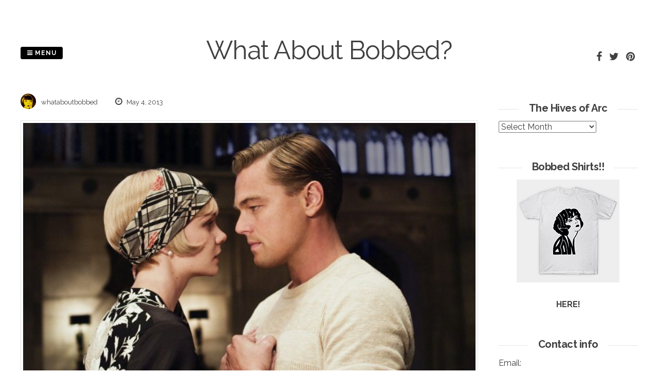

--- FILE ---
content_type: text/html; charset=UTF-8
request_url: http://www.whataboutbobbed.com/2013/05/gasp-y/
body_size: 13372
content:
<!DOCTYPE html>
<html lang="en-US">
<head>
<meta charset="UTF-8">
<meta name="viewport" content="width=device-width, initial-scale=1"> 
<link rel="profile" href="http://gmpg.org/xfn/11">
<link rel="pingback" href="http://www.whataboutbobbed.com/xmlrpc.php">
<title>What About Bobbed?</title>
<meta name='robots' content='max-image-preview:large' />
<link rel='dns-prefetch' href='//fonts.googleapis.com' />
<link rel="alternate" type="application/rss+xml" title="What About Bobbed? &raquo; Feed" href="http://www.whataboutbobbed.com/feed/" />
<link rel="alternate" type="application/rss+xml" title="What About Bobbed? &raquo; Comments Feed" href="http://www.whataboutbobbed.com/comments/feed/" />
<link rel="alternate" type="application/rss+xml" title="What About Bobbed? &raquo;  Comments Feed" href="http://www.whataboutbobbed.com/2013/05/gasp-y/feed/" />
<link rel="alternate" title="oEmbed (JSON)" type="application/json+oembed" href="http://www.whataboutbobbed.com/wp-json/oembed/1.0/embed?url=http%3A%2F%2Fwww.whataboutbobbed.com%2F2013%2F05%2Fgasp-y%2F" />
<link rel="alternate" title="oEmbed (XML)" type="text/xml+oembed" href="http://www.whataboutbobbed.com/wp-json/oembed/1.0/embed?url=http%3A%2F%2Fwww.whataboutbobbed.com%2F2013%2F05%2Fgasp-y%2F&#038;format=xml" />
<style id='wp-img-auto-sizes-contain-inline-css' type='text/css'>
img:is([sizes=auto i],[sizes^="auto," i]){contain-intrinsic-size:3000px 1500px}
/*# sourceURL=wp-img-auto-sizes-contain-inline-css */
</style>
<style id='wp-emoji-styles-inline-css' type='text/css'>

	img.wp-smiley, img.emoji {
		display: inline !important;
		border: none !important;
		box-shadow: none !important;
		height: 1em !important;
		width: 1em !important;
		margin: 0 0.07em !important;
		vertical-align: -0.1em !important;
		background: none !important;
		padding: 0 !important;
	}
/*# sourceURL=wp-emoji-styles-inline-css */
</style>
<style id='wp-block-library-inline-css' type='text/css'>
:root{--wp-block-synced-color:#7a00df;--wp-block-synced-color--rgb:122,0,223;--wp-bound-block-color:var(--wp-block-synced-color);--wp-editor-canvas-background:#ddd;--wp-admin-theme-color:#007cba;--wp-admin-theme-color--rgb:0,124,186;--wp-admin-theme-color-darker-10:#006ba1;--wp-admin-theme-color-darker-10--rgb:0,107,160.5;--wp-admin-theme-color-darker-20:#005a87;--wp-admin-theme-color-darker-20--rgb:0,90,135;--wp-admin-border-width-focus:2px}@media (min-resolution:192dpi){:root{--wp-admin-border-width-focus:1.5px}}.wp-element-button{cursor:pointer}:root .has-very-light-gray-background-color{background-color:#eee}:root .has-very-dark-gray-background-color{background-color:#313131}:root .has-very-light-gray-color{color:#eee}:root .has-very-dark-gray-color{color:#313131}:root .has-vivid-green-cyan-to-vivid-cyan-blue-gradient-background{background:linear-gradient(135deg,#00d084,#0693e3)}:root .has-purple-crush-gradient-background{background:linear-gradient(135deg,#34e2e4,#4721fb 50%,#ab1dfe)}:root .has-hazy-dawn-gradient-background{background:linear-gradient(135deg,#faaca8,#dad0ec)}:root .has-subdued-olive-gradient-background{background:linear-gradient(135deg,#fafae1,#67a671)}:root .has-atomic-cream-gradient-background{background:linear-gradient(135deg,#fdd79a,#004a59)}:root .has-nightshade-gradient-background{background:linear-gradient(135deg,#330968,#31cdcf)}:root .has-midnight-gradient-background{background:linear-gradient(135deg,#020381,#2874fc)}:root{--wp--preset--font-size--normal:16px;--wp--preset--font-size--huge:42px}.has-regular-font-size{font-size:1em}.has-larger-font-size{font-size:2.625em}.has-normal-font-size{font-size:var(--wp--preset--font-size--normal)}.has-huge-font-size{font-size:var(--wp--preset--font-size--huge)}.has-text-align-center{text-align:center}.has-text-align-left{text-align:left}.has-text-align-right{text-align:right}.has-fit-text{white-space:nowrap!important}#end-resizable-editor-section{display:none}.aligncenter{clear:both}.items-justified-left{justify-content:flex-start}.items-justified-center{justify-content:center}.items-justified-right{justify-content:flex-end}.items-justified-space-between{justify-content:space-between}.screen-reader-text{border:0;clip-path:inset(50%);height:1px;margin:-1px;overflow:hidden;padding:0;position:absolute;width:1px;word-wrap:normal!important}.screen-reader-text:focus{background-color:#ddd;clip-path:none;color:#444;display:block;font-size:1em;height:auto;left:5px;line-height:normal;padding:15px 23px 14px;text-decoration:none;top:5px;width:auto;z-index:100000}html :where(.has-border-color){border-style:solid}html :where([style*=border-top-color]){border-top-style:solid}html :where([style*=border-right-color]){border-right-style:solid}html :where([style*=border-bottom-color]){border-bottom-style:solid}html :where([style*=border-left-color]){border-left-style:solid}html :where([style*=border-width]){border-style:solid}html :where([style*=border-top-width]){border-top-style:solid}html :where([style*=border-right-width]){border-right-style:solid}html :where([style*=border-bottom-width]){border-bottom-style:solid}html :where([style*=border-left-width]){border-left-style:solid}html :where(img[class*=wp-image-]){height:auto;max-width:100%}:where(figure){margin:0 0 1em}html :where(.is-position-sticky){--wp-admin--admin-bar--position-offset:var(--wp-admin--admin-bar--height,0px)}@media screen and (max-width:600px){html :where(.is-position-sticky){--wp-admin--admin-bar--position-offset:0px}}

/*# sourceURL=wp-block-library-inline-css */
</style><style id='global-styles-inline-css' type='text/css'>
:root{--wp--preset--aspect-ratio--square: 1;--wp--preset--aspect-ratio--4-3: 4/3;--wp--preset--aspect-ratio--3-4: 3/4;--wp--preset--aspect-ratio--3-2: 3/2;--wp--preset--aspect-ratio--2-3: 2/3;--wp--preset--aspect-ratio--16-9: 16/9;--wp--preset--aspect-ratio--9-16: 9/16;--wp--preset--color--black: #000000;--wp--preset--color--cyan-bluish-gray: #abb8c3;--wp--preset--color--white: #ffffff;--wp--preset--color--pale-pink: #f78da7;--wp--preset--color--vivid-red: #cf2e2e;--wp--preset--color--luminous-vivid-orange: #ff6900;--wp--preset--color--luminous-vivid-amber: #fcb900;--wp--preset--color--light-green-cyan: #7bdcb5;--wp--preset--color--vivid-green-cyan: #00d084;--wp--preset--color--pale-cyan-blue: #8ed1fc;--wp--preset--color--vivid-cyan-blue: #0693e3;--wp--preset--color--vivid-purple: #9b51e0;--wp--preset--gradient--vivid-cyan-blue-to-vivid-purple: linear-gradient(135deg,rgb(6,147,227) 0%,rgb(155,81,224) 100%);--wp--preset--gradient--light-green-cyan-to-vivid-green-cyan: linear-gradient(135deg,rgb(122,220,180) 0%,rgb(0,208,130) 100%);--wp--preset--gradient--luminous-vivid-amber-to-luminous-vivid-orange: linear-gradient(135deg,rgb(252,185,0) 0%,rgb(255,105,0) 100%);--wp--preset--gradient--luminous-vivid-orange-to-vivid-red: linear-gradient(135deg,rgb(255,105,0) 0%,rgb(207,46,46) 100%);--wp--preset--gradient--very-light-gray-to-cyan-bluish-gray: linear-gradient(135deg,rgb(238,238,238) 0%,rgb(169,184,195) 100%);--wp--preset--gradient--cool-to-warm-spectrum: linear-gradient(135deg,rgb(74,234,220) 0%,rgb(151,120,209) 20%,rgb(207,42,186) 40%,rgb(238,44,130) 60%,rgb(251,105,98) 80%,rgb(254,248,76) 100%);--wp--preset--gradient--blush-light-purple: linear-gradient(135deg,rgb(255,206,236) 0%,rgb(152,150,240) 100%);--wp--preset--gradient--blush-bordeaux: linear-gradient(135deg,rgb(254,205,165) 0%,rgb(254,45,45) 50%,rgb(107,0,62) 100%);--wp--preset--gradient--luminous-dusk: linear-gradient(135deg,rgb(255,203,112) 0%,rgb(199,81,192) 50%,rgb(65,88,208) 100%);--wp--preset--gradient--pale-ocean: linear-gradient(135deg,rgb(255,245,203) 0%,rgb(182,227,212) 50%,rgb(51,167,181) 100%);--wp--preset--gradient--electric-grass: linear-gradient(135deg,rgb(202,248,128) 0%,rgb(113,206,126) 100%);--wp--preset--gradient--midnight: linear-gradient(135deg,rgb(2,3,129) 0%,rgb(40,116,252) 100%);--wp--preset--font-size--small: 13px;--wp--preset--font-size--medium: 20px;--wp--preset--font-size--large: 36px;--wp--preset--font-size--x-large: 42px;--wp--preset--spacing--20: 0.44rem;--wp--preset--spacing--30: 0.67rem;--wp--preset--spacing--40: 1rem;--wp--preset--spacing--50: 1.5rem;--wp--preset--spacing--60: 2.25rem;--wp--preset--spacing--70: 3.38rem;--wp--preset--spacing--80: 5.06rem;--wp--preset--shadow--natural: 6px 6px 9px rgba(0, 0, 0, 0.2);--wp--preset--shadow--deep: 12px 12px 50px rgba(0, 0, 0, 0.4);--wp--preset--shadow--sharp: 6px 6px 0px rgba(0, 0, 0, 0.2);--wp--preset--shadow--outlined: 6px 6px 0px -3px rgb(255, 255, 255), 6px 6px rgb(0, 0, 0);--wp--preset--shadow--crisp: 6px 6px 0px rgb(0, 0, 0);}:where(.is-layout-flex){gap: 0.5em;}:where(.is-layout-grid){gap: 0.5em;}body .is-layout-flex{display: flex;}.is-layout-flex{flex-wrap: wrap;align-items: center;}.is-layout-flex > :is(*, div){margin: 0;}body .is-layout-grid{display: grid;}.is-layout-grid > :is(*, div){margin: 0;}:where(.wp-block-columns.is-layout-flex){gap: 2em;}:where(.wp-block-columns.is-layout-grid){gap: 2em;}:where(.wp-block-post-template.is-layout-flex){gap: 1.25em;}:where(.wp-block-post-template.is-layout-grid){gap: 1.25em;}.has-black-color{color: var(--wp--preset--color--black) !important;}.has-cyan-bluish-gray-color{color: var(--wp--preset--color--cyan-bluish-gray) !important;}.has-white-color{color: var(--wp--preset--color--white) !important;}.has-pale-pink-color{color: var(--wp--preset--color--pale-pink) !important;}.has-vivid-red-color{color: var(--wp--preset--color--vivid-red) !important;}.has-luminous-vivid-orange-color{color: var(--wp--preset--color--luminous-vivid-orange) !important;}.has-luminous-vivid-amber-color{color: var(--wp--preset--color--luminous-vivid-amber) !important;}.has-light-green-cyan-color{color: var(--wp--preset--color--light-green-cyan) !important;}.has-vivid-green-cyan-color{color: var(--wp--preset--color--vivid-green-cyan) !important;}.has-pale-cyan-blue-color{color: var(--wp--preset--color--pale-cyan-blue) !important;}.has-vivid-cyan-blue-color{color: var(--wp--preset--color--vivid-cyan-blue) !important;}.has-vivid-purple-color{color: var(--wp--preset--color--vivid-purple) !important;}.has-black-background-color{background-color: var(--wp--preset--color--black) !important;}.has-cyan-bluish-gray-background-color{background-color: var(--wp--preset--color--cyan-bluish-gray) !important;}.has-white-background-color{background-color: var(--wp--preset--color--white) !important;}.has-pale-pink-background-color{background-color: var(--wp--preset--color--pale-pink) !important;}.has-vivid-red-background-color{background-color: var(--wp--preset--color--vivid-red) !important;}.has-luminous-vivid-orange-background-color{background-color: var(--wp--preset--color--luminous-vivid-orange) !important;}.has-luminous-vivid-amber-background-color{background-color: var(--wp--preset--color--luminous-vivid-amber) !important;}.has-light-green-cyan-background-color{background-color: var(--wp--preset--color--light-green-cyan) !important;}.has-vivid-green-cyan-background-color{background-color: var(--wp--preset--color--vivid-green-cyan) !important;}.has-pale-cyan-blue-background-color{background-color: var(--wp--preset--color--pale-cyan-blue) !important;}.has-vivid-cyan-blue-background-color{background-color: var(--wp--preset--color--vivid-cyan-blue) !important;}.has-vivid-purple-background-color{background-color: var(--wp--preset--color--vivid-purple) !important;}.has-black-border-color{border-color: var(--wp--preset--color--black) !important;}.has-cyan-bluish-gray-border-color{border-color: var(--wp--preset--color--cyan-bluish-gray) !important;}.has-white-border-color{border-color: var(--wp--preset--color--white) !important;}.has-pale-pink-border-color{border-color: var(--wp--preset--color--pale-pink) !important;}.has-vivid-red-border-color{border-color: var(--wp--preset--color--vivid-red) !important;}.has-luminous-vivid-orange-border-color{border-color: var(--wp--preset--color--luminous-vivid-orange) !important;}.has-luminous-vivid-amber-border-color{border-color: var(--wp--preset--color--luminous-vivid-amber) !important;}.has-light-green-cyan-border-color{border-color: var(--wp--preset--color--light-green-cyan) !important;}.has-vivid-green-cyan-border-color{border-color: var(--wp--preset--color--vivid-green-cyan) !important;}.has-pale-cyan-blue-border-color{border-color: var(--wp--preset--color--pale-cyan-blue) !important;}.has-vivid-cyan-blue-border-color{border-color: var(--wp--preset--color--vivid-cyan-blue) !important;}.has-vivid-purple-border-color{border-color: var(--wp--preset--color--vivid-purple) !important;}.has-vivid-cyan-blue-to-vivid-purple-gradient-background{background: var(--wp--preset--gradient--vivid-cyan-blue-to-vivid-purple) !important;}.has-light-green-cyan-to-vivid-green-cyan-gradient-background{background: var(--wp--preset--gradient--light-green-cyan-to-vivid-green-cyan) !important;}.has-luminous-vivid-amber-to-luminous-vivid-orange-gradient-background{background: var(--wp--preset--gradient--luminous-vivid-amber-to-luminous-vivid-orange) !important;}.has-luminous-vivid-orange-to-vivid-red-gradient-background{background: var(--wp--preset--gradient--luminous-vivid-orange-to-vivid-red) !important;}.has-very-light-gray-to-cyan-bluish-gray-gradient-background{background: var(--wp--preset--gradient--very-light-gray-to-cyan-bluish-gray) !important;}.has-cool-to-warm-spectrum-gradient-background{background: var(--wp--preset--gradient--cool-to-warm-spectrum) !important;}.has-blush-light-purple-gradient-background{background: var(--wp--preset--gradient--blush-light-purple) !important;}.has-blush-bordeaux-gradient-background{background: var(--wp--preset--gradient--blush-bordeaux) !important;}.has-luminous-dusk-gradient-background{background: var(--wp--preset--gradient--luminous-dusk) !important;}.has-pale-ocean-gradient-background{background: var(--wp--preset--gradient--pale-ocean) !important;}.has-electric-grass-gradient-background{background: var(--wp--preset--gradient--electric-grass) !important;}.has-midnight-gradient-background{background: var(--wp--preset--gradient--midnight) !important;}.has-small-font-size{font-size: var(--wp--preset--font-size--small) !important;}.has-medium-font-size{font-size: var(--wp--preset--font-size--medium) !important;}.has-large-font-size{font-size: var(--wp--preset--font-size--large) !important;}.has-x-large-font-size{font-size: var(--wp--preset--font-size--x-large) !important;}
/*# sourceURL=global-styles-inline-css */
</style>

<style id='classic-theme-styles-inline-css' type='text/css'>
/*! This file is auto-generated */
.wp-block-button__link{color:#fff;background-color:#32373c;border-radius:9999px;box-shadow:none;text-decoration:none;padding:calc(.667em + 2px) calc(1.333em + 2px);font-size:1.125em}.wp-block-file__button{background:#32373c;color:#fff;text-decoration:none}
/*# sourceURL=/wp-includes/css/classic-themes.min.css */
</style>
<link rel='stylesheet' id='pgc-simply-gallery-plugin-lightbox-style-css' href='http://www.whataboutbobbed.com/wp-content/plugins/simply-gallery-block/plugins/pgc_sgb_lightbox.min.style.css?ver=3.3.0' type='text/css' media='all' />
<link rel='stylesheet' id='parent-style-css' href='http://www.whataboutbobbed.com/wp-content/themes/gridsby/style.css?ver=6.9' type='text/css' media='all' />
<link rel='stylesheet' id='gridsby-style-css' href='http://www.whataboutbobbed.com/wp-content/themes/gridsby-child/style.css?ver=6.9' type='text/css' media='all' />
<style id='gridsby-style-inline-css' type='text/css'>
h1, h2, h3, h4, h5, h6 { font-family: Raleway; }
body, button, input, select, textarea { font-family: Raleway; }

/*# sourceURL=gridsby-style-inline-css */
</style>
<link rel='stylesheet' id='gridsby-headings-fonts-css' href='//fonts.googleapis.com/css?family=Raleway%3A400%2C700&#038;ver=6.9' type='text/css' media='all' />
<link rel='stylesheet' id='gridsby-body-fonts-css' href='//fonts.googleapis.com/css?family=Raleway%3A400%2C700&#038;ver=6.9' type='text/css' media='all' />
<link rel='stylesheet' id='gridsby-font-awesome-css' href='http://www.whataboutbobbed.com/wp-content/themes/gridsby/fonts/font-awesome.css?ver=6.9' type='text/css' media='all' />
<link rel='stylesheet' id='gridsby-new-font-awesome-css' href='http://www.whataboutbobbed.com/wp-content/themes/gridsby/fonts/css/fontawesome.css?ver=6.9' type='text/css' media='all' />
<link rel='stylesheet' id='gridsby-menu-css-css' href='http://www.whataboutbobbed.com/wp-content/themes/gridsby/css/jPushMenu.css?ver=6.9' type='text/css' media='all' />
<link rel='stylesheet' id='taxopress-frontend-css-css' href='http://www.whataboutbobbed.com/wp-content/plugins/simple-tags/assets/frontend/css/frontend.css?ver=3.41.0' type='text/css' media='all' />
<link rel='stylesheet' id='arpw-style-css' href='http://www.whataboutbobbed.com/wp-content/plugins/advanced-random-posts-widget/assets/css/arpw-frontend.css?ver=6.9' type='text/css' media='all' />
<script type="text/javascript" src="http://www.whataboutbobbed.com/wp-content/themes/gridsby/js/imagesloaded.pkgd.js?ver=6.9" id="gridsby-images-loaded-js"></script>
<script type="text/javascript" src="http://www.whataboutbobbed.com/wp-includes/js/jquery/jquery.min.js?ver=3.7.1" id="jquery-core-js"></script>
<script type="text/javascript" src="http://www.whataboutbobbed.com/wp-includes/js/jquery/jquery-migrate.min.js?ver=3.4.1" id="jquery-migrate-js"></script>
<script type="text/javascript" src="http://www.whataboutbobbed.com/wp-content/themes/gridsby/js/modernizr.custom.js?ver=6.9" id="gridsby-modernizr-js"></script>
<script type="text/javascript" src="http://www.whataboutbobbed.com/wp-content/plugins/simple-tags/assets/frontend/js/frontend.js?ver=3.41.0" id="taxopress-frontend-js-js"></script>
<link rel="https://api.w.org/" href="http://www.whataboutbobbed.com/wp-json/" /><link rel="alternate" title="JSON" type="application/json" href="http://www.whataboutbobbed.com/wp-json/wp/v2/posts/34073" /><link rel="EditURI" type="application/rsd+xml" title="RSD" href="http://www.whataboutbobbed.com/xmlrpc.php?rsd" />
<link rel="canonical" href="http://www.whataboutbobbed.com/2013/05/gasp-y/" />
<link rel='shortlink' href='http://www.whataboutbobbed.com/?p=34073' />
<noscript><style>.simply-gallery-amp{ display: block !important; }</style></noscript><noscript><style>.sgb-preloader{ display: none !important; }</style></noscript><!--[if lt IE 9]>
<script src="http://www.whataboutbobbed.com/wp-content/themes/gridsby/js/html5shiv.js"></script>
<![endif]-->
	
	<link rel="shortcut icon" href="http://www.whataboutbobbed.com/wp-content/uploads/2020/05/logo.jpg" />
 
	
	<!-- gridsby customizer CSS -->
	<style>
	
				
				
				
				
				
				
				 
				
		 
		
		 
		
				
				
				
				
		 
		
				
		 
		
				
				
				
		 
		  
	</style>
    
<style type="text/css">a.st_tag, a.internal_tag, .st_tag, .internal_tag { text-decoration: underline !important; }</style>
<!-- BEGIN Clicky Analytics v2.2.4 Tracking - https://wordpress.org/plugins/clicky-analytics/ -->
<script type="text/javascript">
  var clicky_custom = clicky_custom || {};
  clicky_custom.html_media_track = 1;
</script>
<script type="text/javascript">
  var clicky_custom = clicky_custom || {};
  clicky_custom.outbound_pattern = ['/go/','/out/'];
</script>

<script async src="//static.getclicky.com/101252571.js"></script>
<script src='//static.getclicky.com/inc/javascript/video/youtube.js'></script>
<!-- END Clicky Analytics v2.2.4 Tracking -->

<!-- Clicky Web Analytics - https://clicky.com, WordPress Plugin by Yoast - https://yoast.com/wordpress/plugins/clicky/ --><script>
	
	var clicky_site_ids = clicky_site_ids || [];
	clicky_site_ids.push("101252571");
</script>
<script async src="//static.getclicky.com/js"></script><link rel="icon" href="http://www.whataboutbobbed.com/wp-content/uploads/2020/05/cropped-logo-32x32.jpg" sizes="32x32" />
<link rel="icon" href="http://www.whataboutbobbed.com/wp-content/uploads/2020/05/cropped-logo-192x192.jpg" sizes="192x192" />
<link rel="apple-touch-icon" href="http://www.whataboutbobbed.com/wp-content/uploads/2020/05/cropped-logo-180x180.jpg" />
<meta name="msapplication-TileImage" content="http://www.whataboutbobbed.com/wp-content/uploads/2020/05/cropped-logo-270x270.jpg" />
 
</head>

<body class="wp-singular post-template-default single single-post postid-34073 single-format-gallery wp-theme-gridsby wp-child-theme-gridsby-child">

	<div id="page" class="hfeed site">
		<a class="skip-link screen-reader-text" href="#content">Skip to content</a>
        
        <nav class="cbp-spmenu cbp-spmenu-vertical cbp-spmenu-left">
			<h3><i class="fa fa-close"></i> Close Menu</h3> 
			<div class="menu-menu-container"><ul id="menu-menu" class="menu"><li id="menu-item-53351" class="menu-item menu-item-type-custom menu-item-object-custom menu-item-home menu-item-53351"><a href="http://www.whataboutbobbed.com">Home</a></li>
<li id="menu-item-53350" class="menu-item menu-item-type-post_type menu-item-object-page menu-item-53350"><a href="http://www.whataboutbobbed.com/what-about-history/">What About History?</a></li>
</ul></div>		</nav>

		<header id="masthead" class="site-header" role="banner">
        
        	<div class="grid">
            
			<div class="site-branding">
        	
			            
    			<hgroup> 
       				<h1 class="site-title">
                    	<a href="http://www.whataboutbobbed.com/" rel="home">
							What About Bobbed?                        </a>
                    </h1>
    			</hgroup>
                
						
				<h2 class="site-description"></h2>
			</div><!-- site-branding -->
        
        	<div class="contact-button">
        		<button class="toggle-menu menu-left push-body"><i class="fa fa-bars"></i> Menu</button> 
        	</div><!-- contact-button -->
        
        	
			        	
        		<div class="social-media">
                 
            		
												
			
            
              			
                        	<ul class='social-media-icons'>
                            	 
                                	<li>
                                    <a href="https://www.facebook.com/whataboutbobbed/" >
                                    <i class="fa fa-facebook"></i>
                                    </a>
                                    </li>
								                                                                	<li>
                                    <a href="https://twitter.com/whataboutbobbed" >
                                    <i class="fa fa-twitter"></i>
                                    </a>
                                    </li>
								                                                                                                                                 
                                                                                                                                	<li>
                                    <a href="https://www.pinterest.com/search/pins/?q=whataboutbobbed&#038;rs=typed&#038;term_meta%5B%5D=whataboutbobbed%7Ctyped" >
                                    <i class="fa fa-pinterest"></i>
                                    </a>
                                    </li>
								                                                                                                                                                                                                                                                                                                                                                                                                                                                                                                                                                                                                                                                                                                                                 
                        	</ul>
                       
                
                	
        	
    											                    		
				</div>
				
						
            
            </div>       
 
    	</header><!-- #masthead -->

	<section id="content" class="site-content">

<div class="grid grid-pad">
	
            <div class="col-9-12 content-wrapper">
     
    
        <div id="primary" class="content-area">
            <main id="main" class="site-main" role="main">
    
                
                
	<article id="post-34073" class="post-34073 post type-post status-publish format-gallery has-post-thumbnail hentry category-uncategorized tag-2010s tag-7791 tag-baz-luhrmann tag-carey-mulligan tag-daisy-buchanan tag-f-scott-fitzgerald tag-jay-gatsby tag-leonardo-dicaprio tag-the-great-gatsby tag-them-moderns post_format-post-format-gallery">
	
    	<header class="entry-header">
			 

			<div class="entry-meta">
                <span class="meta-block"><img alt='' src='https://secure.gravatar.com/avatar/dc8d21b6a93c2af1df8de7e9dbc7860c58fbef3747ed174e75c53ff87bc6e047?s=96&#038;d=mm&#038;r=g' srcset='https://secure.gravatar.com/avatar/dc8d21b6a93c2af1df8de7e9dbc7860c58fbef3747ed174e75c53ff87bc6e047?s=96&#038;d=mm&#038;r=g 2x' class='avatar avatar-96 photo' height='96' width='96' decoding='async'/>whataboutbobbed</span>
                <span class="meta-block"><i class="fa fa-clock-o"></i> May 4, 2013</span>
			</div><!-- .entry-meta -->
	
    	</header><!-- .entry-header -->

		<div class="entry-content">
			        	<img width="640" height="400" src="http://www.whataboutbobbed.com/wp-content/uploads/2013/05/tumblr_mm4zatPIeK1qg8r34o1_1280-1024x640.jpg" class="archive-image wp-post-image" alt="" decoding="async" fetchpriority="high" srcset="http://www.whataboutbobbed.com/wp-content/uploads/2013/05/tumblr_mm4zatPIeK1qg8r34o1_1280-1024x640.jpg 1024w, http://www.whataboutbobbed.com/wp-content/uploads/2013/05/tumblr_mm4zatPIeK1qg8r34o1_1280-600x375.jpg 600w, http://www.whataboutbobbed.com/wp-content/uploads/2013/05/tumblr_mm4zatPIeK1qg8r34o1_1280-64x40.jpg 64w, http://www.whataboutbobbed.com/wp-content/uploads/2013/05/tumblr_mm4zatPIeK1qg8r34o1_1280-300x188.jpg 300w, http://www.whataboutbobbed.com/wp-content/uploads/2013/05/tumblr_mm4zatPIeK1qg8r34o1_1280-768x480.jpg 768w, http://www.whataboutbobbed.com/wp-content/uploads/2013/05/tumblr_mm4zatPIeK1qg8r34o1_1280-450x281.jpg 450w, http://www.whataboutbobbed.com/wp-content/uploads/2013/05/tumblr_mm4zatPIeK1qg8r34o1_1280-250x156.jpg 250w, http://www.whataboutbobbed.com/wp-content/uploads/2013/05/tumblr_mm4zatPIeK1qg8r34o1_1280-550x344.jpg 550w, http://www.whataboutbobbed.com/wp-content/uploads/2013/05/tumblr_mm4zatPIeK1qg8r34o1_1280-800x500.jpg 800w, http://www.whataboutbobbed.com/wp-content/uploads/2013/05/tumblr_mm4zatPIeK1qg8r34o1_1280-288x180.jpg 288w, http://www.whataboutbobbed.com/wp-content/uploads/2013/05/tumblr_mm4zatPIeK1qg8r34o1_1280-480x300.jpg 480w, http://www.whataboutbobbed.com/wp-content/uploads/2013/05/tumblr_mm4zatPIeK1qg8r34o1_1280.jpg 1280w" sizes="(max-width: 640px) 100vw, 640px" />			<div id='gallery-1' class='gallery galleryid-34073 gallery-columns-3 gallery-size-thumbnail'><figure class='gallery-item'>
			<div class='gallery-icon landscape'>
				<a href='http://www.whataboutbobbed.com/2013/05/gasp-y/attachment/34074/'><img decoding="async" width="150" height="150" src="http://www.whataboutbobbed.com/wp-content/uploads/2013/05/tumblr_mm4zatPIeK1qg8r34o1_1280-150x150.jpg" class="attachment-thumbnail size-thumbnail" alt="" srcset="http://www.whataboutbobbed.com/wp-content/uploads/2013/05/tumblr_mm4zatPIeK1qg8r34o1_1280-150x150.jpg 150w, http://www.whataboutbobbed.com/wp-content/uploads/2013/05/tumblr_mm4zatPIeK1qg8r34o1_1280-300x300.jpg 300w, http://www.whataboutbobbed.com/wp-content/uploads/2013/05/tumblr_mm4zatPIeK1qg8r34o1_1280-100x100.jpg 100w, http://www.whataboutbobbed.com/wp-content/uploads/2013/05/tumblr_mm4zatPIeK1qg8r34o1_1280-48x48.jpg 48w" sizes="(max-width: 150px) 100vw, 150px" /></a>
			</div></figure>
		</div>

<p><strong>Gasp-y</strong></p>
					</div><!-- .entry-content -->

		<footer class="entry-footer">
			<span class="tags-links">Tagged <a href="http://www.whataboutbobbed.com/tag/2010s/" rel="tag">2010s</a>, <a href="http://www.whataboutbobbed.com/tag/2013/" rel="tag">2013</a>, <a href="http://www.whataboutbobbed.com/tag/baz-luhrmann/" rel="tag">Baz Luhrmann</a>, <a href="http://www.whataboutbobbed.com/tag/carey-mulligan/" rel="tag">Carey Mulligan</a>, <a href="http://www.whataboutbobbed.com/tag/daisy-buchanan/" rel="tag">Daisy Buchanan</a>, <a href="http://www.whataboutbobbed.com/tag/f-scott-fitzgerald/" rel="tag">F Scott Fitzgerald</a>, <a href="http://www.whataboutbobbed.com/tag/jay-gatsby/" rel="tag">Jay Gatsby</a>, <a href="http://www.whataboutbobbed.com/tag/leonardo-dicaprio/" rel="tag">Leonardo DiCaprio</a>, <a href="http://www.whataboutbobbed.com/tag/the-great-gatsby/" rel="tag">The Great Gatsby</a>, <a href="http://www.whataboutbobbed.com/tag/them-moderns/" rel="tag">Them Moderns</a></span>			<p>
				<a href="https://twitter.com/share?ref_src=twsrc%5Etfw" class="twitter-share-button" data-show-count="false">Tweet</a><script async src="https://platform.twitter.com/widgets.js" charset="utf-8"></script>
			</p>
		</footer><!-- .entry-footer -->

	</article><!-- #post-## -->
    
                	<nav class="navigation post-navigation" role="navigation">
		<h2 class="screen-reader-text">Post navigation</h2>
		<div class="nav-links">
			<div class="nav-previous"><a href="http://www.whataboutbobbed.com/2013/05/little-paulina-longworth-daughter-of-the-speaker/" rel="prev">Previous Post</a></div><div class="nav-next"><a href="http://www.whataboutbobbed.com/2013/05/sandy-sandie/" rel="next">Next Post</a></div>		</div><!-- .nav-links -->
	</nav><!-- .navigation -->
	 
    
                
<div id="comments" class="comments-area">

	
	
	
		<div id="respond" class="comment-respond">
		<h3 id="reply-title" class="comment-reply-title">Leave a Reply <small><a rel="nofollow" id="cancel-comment-reply-link" href="/2013/05/gasp-y/#respond" style="display:none;">Cancel reply</a></small></h3><form action="http://www.whataboutbobbed.com/wp-comments-post.php" method="post" id="commentform" class="comment-form"><p class="comment-notes"><span id="email-notes">Your email address will not be published.</span> <span class="required-field-message">Required fields are marked <span class="required">*</span></span></p><p class="comment-form-comment"><label for="comment">Comment <span class="required">*</span></label> <textarea id="comment" name="comment" cols="45" rows="8" maxlength="65525" required></textarea></p><p class="comment-form-author"><label for="author">Name <span class="required">*</span></label> <input id="author" name="author" type="text" value="" size="30" maxlength="245" autocomplete="name" required /></p>
<p class="comment-form-email"><label for="email">Email <span class="required">*</span></label> <input id="email" name="email" type="email" value="" size="30" maxlength="100" aria-describedby="email-notes" autocomplete="email" required /></p>
<p class="comment-form-url"><label for="url">Website</label> <input id="url" name="url" type="url" value="" size="30" maxlength="200" autocomplete="url" /></p>
<p class="comment-form-cookies-consent"><input id="wp-comment-cookies-consent" name="wp-comment-cookies-consent" type="checkbox" value="yes" /> <label for="wp-comment-cookies-consent">Save my name, email, and website in this browser for the next time I comment.</label></p>
<p class="form-submit"><input name="submit" type="submit" id="submit" class="submit" value="Post Comment" /> <input type='hidden' name='comment_post_ID' value='34073' id='comment_post_ID' />
<input type='hidden' name='comment_parent' id='comment_parent' value='0' />
</p><p style="display: none !important;" class="akismet-fields-container" data-prefix="ak_"><label>&#916;<textarea name="ak_hp_textarea" cols="45" rows="8" maxlength="100"></textarea></label><input type="hidden" id="ak_js_1" name="ak_js" value="65"/><script>document.getElementById( "ak_js_1" ).setAttribute( "value", ( new Date() ).getTime() );</script></p></form>	</div><!-- #respond -->
	
</div><!-- #comments -->
    
                
            </main><!-- #main -->
        </div><!-- #primary -->
	</div>

	 
    	
<div id="secondary" class="widget-area col-3-12" role="complementary">
	<aside id="archives-4" class="widget widget_archive"><h1 class="widget-title"><span class="title">The Hives of Arc</span></h1>		<label class="screen-reader-text" for="archives-dropdown-4">The Hives of Arc</label>
		<select id="archives-dropdown-4" name="archive-dropdown">
			
			<option value="">Select Month</option>
				<option value='http://www.whataboutbobbed.com/2025/04/'> April 2025 &nbsp;(1)</option>
	<option value='http://www.whataboutbobbed.com/2023/07/'> July 2023 &nbsp;(1)</option>
	<option value='http://www.whataboutbobbed.com/2023/03/'> March 2023 &nbsp;(1)</option>
	<option value='http://www.whataboutbobbed.com/2022/12/'> December 2022 &nbsp;(1)</option>
	<option value='http://www.whataboutbobbed.com/2022/11/'> November 2022 &nbsp;(1)</option>
	<option value='http://www.whataboutbobbed.com/2022/10/'> October 2022 &nbsp;(1)</option>
	<option value='http://www.whataboutbobbed.com/2022/07/'> July 2022 &nbsp;(1)</option>
	<option value='http://www.whataboutbobbed.com/2022/01/'> January 2022 &nbsp;(1)</option>
	<option value='http://www.whataboutbobbed.com/2021/11/'> November 2021 &nbsp;(2)</option>
	<option value='http://www.whataboutbobbed.com/2021/08/'> August 2021 &nbsp;(1)</option>
	<option value='http://www.whataboutbobbed.com/2021/06/'> June 2021 &nbsp;(3)</option>
	<option value='http://www.whataboutbobbed.com/2021/05/'> May 2021 &nbsp;(1)</option>
	<option value='http://www.whataboutbobbed.com/2021/03/'> March 2021 &nbsp;(4)</option>
	<option value='http://www.whataboutbobbed.com/2021/02/'> February 2021 &nbsp;(3)</option>
	<option value='http://www.whataboutbobbed.com/2021/01/'> January 2021 &nbsp;(1)</option>
	<option value='http://www.whataboutbobbed.com/2020/12/'> December 2020 &nbsp;(6)</option>
	<option value='http://www.whataboutbobbed.com/2020/11/'> November 2020 &nbsp;(20)</option>
	<option value='http://www.whataboutbobbed.com/2020/10/'> October 2020 &nbsp;(15)</option>
	<option value='http://www.whataboutbobbed.com/2020/09/'> September 2020 &nbsp;(12)</option>
	<option value='http://www.whataboutbobbed.com/2020/08/'> August 2020 &nbsp;(18)</option>
	<option value='http://www.whataboutbobbed.com/2020/07/'> July 2020 &nbsp;(16)</option>
	<option value='http://www.whataboutbobbed.com/2020/06/'> June 2020 &nbsp;(2)</option>
	<option value='http://www.whataboutbobbed.com/2020/05/'> May 2020 &nbsp;(16)</option>
	<option value='http://www.whataboutbobbed.com/2020/04/'> April 2020 &nbsp;(13)</option>
	<option value='http://www.whataboutbobbed.com/2020/03/'> March 2020 &nbsp;(42)</option>
	<option value='http://www.whataboutbobbed.com/2020/02/'> February 2020 &nbsp;(32)</option>
	<option value='http://www.whataboutbobbed.com/2020/01/'> January 2020 &nbsp;(38)</option>
	<option value='http://www.whataboutbobbed.com/2019/12/'> December 2019 &nbsp;(36)</option>
	<option value='http://www.whataboutbobbed.com/2019/11/'> November 2019 &nbsp;(26)</option>
	<option value='http://www.whataboutbobbed.com/2019/10/'> October 2019 &nbsp;(64)</option>
	<option value='http://www.whataboutbobbed.com/2019/09/'> September 2019 &nbsp;(115)</option>
	<option value='http://www.whataboutbobbed.com/2019/08/'> August 2019 &nbsp;(119)</option>
	<option value='http://www.whataboutbobbed.com/2019/07/'> July 2019 &nbsp;(122)</option>
	<option value='http://www.whataboutbobbed.com/2019/06/'> June 2019 &nbsp;(111)</option>
	<option value='http://www.whataboutbobbed.com/2019/05/'> May 2019 &nbsp;(122)</option>
	<option value='http://www.whataboutbobbed.com/2019/04/'> April 2019 &nbsp;(120)</option>
	<option value='http://www.whataboutbobbed.com/2019/03/'> March 2019 &nbsp;(115)</option>
	<option value='http://www.whataboutbobbed.com/2019/02/'> February 2019 &nbsp;(108)</option>
	<option value='http://www.whataboutbobbed.com/2019/01/'> January 2019 &nbsp;(125)</option>
	<option value='http://www.whataboutbobbed.com/2018/12/'> December 2018 &nbsp;(96)</option>
	<option value='http://www.whataboutbobbed.com/2018/11/'> November 2018 &nbsp;(122)</option>
	<option value='http://www.whataboutbobbed.com/2018/10/'> October 2018 &nbsp;(124)</option>
	<option value='http://www.whataboutbobbed.com/2018/09/'> September 2018 &nbsp;(109)</option>
	<option value='http://www.whataboutbobbed.com/2018/08/'> August 2018 &nbsp;(120)</option>
	<option value='http://www.whataboutbobbed.com/2018/07/'> July 2018 &nbsp;(119)</option>
	<option value='http://www.whataboutbobbed.com/2018/06/'> June 2018 &nbsp;(118)</option>
	<option value='http://www.whataboutbobbed.com/2018/05/'> May 2018 &nbsp;(122)</option>
	<option value='http://www.whataboutbobbed.com/2018/04/'> April 2018 &nbsp;(112)</option>
	<option value='http://www.whataboutbobbed.com/2018/03/'> March 2018 &nbsp;(123)</option>
	<option value='http://www.whataboutbobbed.com/2018/02/'> February 2018 &nbsp;(110)</option>
	<option value='http://www.whataboutbobbed.com/2018/01/'> January 2018 &nbsp;(118)</option>
	<option value='http://www.whataboutbobbed.com/2017/12/'> December 2017 &nbsp;(124)</option>
	<option value='http://www.whataboutbobbed.com/2017/11/'> November 2017 &nbsp;(118)</option>
	<option value='http://www.whataboutbobbed.com/2017/10/'> October 2017 &nbsp;(119)</option>
	<option value='http://www.whataboutbobbed.com/2017/09/'> September 2017 &nbsp;(118)</option>
	<option value='http://www.whataboutbobbed.com/2017/08/'> August 2017 &nbsp;(125)</option>
	<option value='http://www.whataboutbobbed.com/2017/07/'> July 2017 &nbsp;(118)</option>
	<option value='http://www.whataboutbobbed.com/2017/06/'> June 2017 &nbsp;(116)</option>
	<option value='http://www.whataboutbobbed.com/2017/05/'> May 2017 &nbsp;(102)</option>
	<option value='http://www.whataboutbobbed.com/2017/04/'> April 2017 &nbsp;(122)</option>
	<option value='http://www.whataboutbobbed.com/2017/03/'> March 2017 &nbsp;(137)</option>
	<option value='http://www.whataboutbobbed.com/2017/02/'> February 2017 &nbsp;(119)</option>
	<option value='http://www.whataboutbobbed.com/2017/01/'> January 2017 &nbsp;(129)</option>
	<option value='http://www.whataboutbobbed.com/2016/12/'> December 2016 &nbsp;(106)</option>
	<option value='http://www.whataboutbobbed.com/2016/11/'> November 2016 &nbsp;(115)</option>
	<option value='http://www.whataboutbobbed.com/2016/10/'> October 2016 &nbsp;(129)</option>
	<option value='http://www.whataboutbobbed.com/2016/09/'> September 2016 &nbsp;(135)</option>
	<option value='http://www.whataboutbobbed.com/2016/08/'> August 2016 &nbsp;(146)</option>
	<option value='http://www.whataboutbobbed.com/2016/07/'> July 2016 &nbsp;(129)</option>
	<option value='http://www.whataboutbobbed.com/2016/06/'> June 2016 &nbsp;(99)</option>
	<option value='http://www.whataboutbobbed.com/2016/05/'> May 2016 &nbsp;(134)</option>
	<option value='http://www.whataboutbobbed.com/2016/04/'> April 2016 &nbsp;(132)</option>
	<option value='http://www.whataboutbobbed.com/2016/03/'> March 2016 &nbsp;(144)</option>
	<option value='http://www.whataboutbobbed.com/2016/02/'> February 2016 &nbsp;(133)</option>
	<option value='http://www.whataboutbobbed.com/2016/01/'> January 2016 &nbsp;(117)</option>
	<option value='http://www.whataboutbobbed.com/2015/12/'> December 2015 &nbsp;(132)</option>
	<option value='http://www.whataboutbobbed.com/2015/11/'> November 2015 &nbsp;(138)</option>
	<option value='http://www.whataboutbobbed.com/2015/10/'> October 2015 &nbsp;(148)</option>
	<option value='http://www.whataboutbobbed.com/2015/09/'> September 2015 &nbsp;(145)</option>
	<option value='http://www.whataboutbobbed.com/2015/08/'> August 2015 &nbsp;(160)</option>
	<option value='http://www.whataboutbobbed.com/2015/07/'> July 2015 &nbsp;(152)</option>
	<option value='http://www.whataboutbobbed.com/2015/06/'> June 2015 &nbsp;(132)</option>
	<option value='http://www.whataboutbobbed.com/2015/05/'> May 2015 &nbsp;(147)</option>
	<option value='http://www.whataboutbobbed.com/2015/04/'> April 2015 &nbsp;(145)</option>
	<option value='http://www.whataboutbobbed.com/2015/03/'> March 2015 &nbsp;(145)</option>
	<option value='http://www.whataboutbobbed.com/2015/02/'> February 2015 &nbsp;(146)</option>
	<option value='http://www.whataboutbobbed.com/2015/01/'> January 2015 &nbsp;(150)</option>
	<option value='http://www.whataboutbobbed.com/2014/12/'> December 2014 &nbsp;(149)</option>
	<option value='http://www.whataboutbobbed.com/2014/11/'> November 2014 &nbsp;(103)</option>
	<option value='http://www.whataboutbobbed.com/2014/10/'> October 2014 &nbsp;(151)</option>
	<option value='http://www.whataboutbobbed.com/2014/09/'> September 2014 &nbsp;(123)</option>
	<option value='http://www.whataboutbobbed.com/2014/08/'> August 2014 &nbsp;(168)</option>
	<option value='http://www.whataboutbobbed.com/2014/07/'> July 2014 &nbsp;(159)</option>
	<option value='http://www.whataboutbobbed.com/2014/06/'> June 2014 &nbsp;(82)</option>
	<option value='http://www.whataboutbobbed.com/2014/05/'> May 2014 &nbsp;(174)</option>
	<option value='http://www.whataboutbobbed.com/2014/04/'> April 2014 &nbsp;(167)</option>
	<option value='http://www.whataboutbobbed.com/2014/03/'> March 2014 &nbsp;(151)</option>
	<option value='http://www.whataboutbobbed.com/2014/02/'> February 2014 &nbsp;(134)</option>
	<option value='http://www.whataboutbobbed.com/2014/01/'> January 2014 &nbsp;(144)</option>
	<option value='http://www.whataboutbobbed.com/2013/12/'> December 2013 &nbsp;(87)</option>
	<option value='http://www.whataboutbobbed.com/2013/11/'> November 2013 &nbsp;(112)</option>
	<option value='http://www.whataboutbobbed.com/2013/10/'> October 2013 &nbsp;(123)</option>
	<option value='http://www.whataboutbobbed.com/2013/09/'> September 2013 &nbsp;(133)</option>
	<option value='http://www.whataboutbobbed.com/2013/08/'> August 2013 &nbsp;(142)</option>
	<option value='http://www.whataboutbobbed.com/2013/07/'> July 2013 &nbsp;(153)</option>
	<option value='http://www.whataboutbobbed.com/2013/06/'> June 2013 &nbsp;(135)</option>
	<option value='http://www.whataboutbobbed.com/2013/05/'> May 2013 &nbsp;(109)</option>
	<option value='http://www.whataboutbobbed.com/2013/04/'> April 2013 &nbsp;(132)</option>
	<option value='http://www.whataboutbobbed.com/2013/03/'> March 2013 &nbsp;(150)</option>
	<option value='http://www.whataboutbobbed.com/2013/02/'> February 2013 &nbsp;(208)</option>
	<option value='http://www.whataboutbobbed.com/2013/01/'> January 2013 &nbsp;(264)</option>
	<option value='http://www.whataboutbobbed.com/2012/12/'> December 2012 &nbsp;(296)</option>
	<option value='http://www.whataboutbobbed.com/2012/11/'> November 2012 &nbsp;(325)</option>
	<option value='http://www.whataboutbobbed.com/2012/10/'> October 2012 &nbsp;(332)</option>
	<option value='http://www.whataboutbobbed.com/2012/09/'> September 2012 &nbsp;(302)</option>
	<option value='http://www.whataboutbobbed.com/2012/08/'> August 2012 &nbsp;(289)</option>
	<option value='http://www.whataboutbobbed.com/2012/07/'> July 2012 &nbsp;(285)</option>
	<option value='http://www.whataboutbobbed.com/2012/06/'> June 2012 &nbsp;(273)</option>
	<option value='http://www.whataboutbobbed.com/2012/05/'> May 2012 &nbsp;(277)</option>
	<option value='http://www.whataboutbobbed.com/2012/04/'> April 2012 &nbsp;(306)</option>
	<option value='http://www.whataboutbobbed.com/2012/03/'> March 2012 &nbsp;(357)</option>
	<option value='http://www.whataboutbobbed.com/2012/02/'> February 2012 &nbsp;(233)</option>
	<option value='http://www.whataboutbobbed.com/2012/01/'> January 2012 &nbsp;(202)</option>
	<option value='http://www.whataboutbobbed.com/2011/12/'> December 2011 &nbsp;(185)</option>
	<option value='http://www.whataboutbobbed.com/2011/11/'> November 2011 &nbsp;(166)</option>
	<option value='http://www.whataboutbobbed.com/2011/10/'> October 2011 &nbsp;(133)</option>
	<option value='http://www.whataboutbobbed.com/2011/09/'> September 2011 &nbsp;(103)</option>
	<option value='http://www.whataboutbobbed.com/2011/08/'> August 2011 &nbsp;(169)</option>
	<option value='http://www.whataboutbobbed.com/2011/07/'> July 2011 &nbsp;(202)</option>
	<option value='http://www.whataboutbobbed.com/2011/06/'> June 2011 &nbsp;(199)</option>
	<option value='http://www.whataboutbobbed.com/2011/05/'> May 2011 &nbsp;(153)</option>
	<option value='http://www.whataboutbobbed.com/2011/04/'> April 2011 &nbsp;(113)</option>
	<option value='http://www.whataboutbobbed.com/2011/03/'> March 2011 &nbsp;(53)</option>
	<option value='http://www.whataboutbobbed.com/2011/02/'> February 2011 &nbsp;(55)</option>
	<option value='http://www.whataboutbobbed.com/2011/01/'> January 2011 &nbsp;(37)</option>

		</select>

			<script type="text/javascript">
/* <![CDATA[ */

( ( dropdownId ) => {
	const dropdown = document.getElementById( dropdownId );
	function onSelectChange() {
		setTimeout( () => {
			if ( 'escape' === dropdown.dataset.lastkey ) {
				return;
			}
			if ( dropdown.value ) {
				document.location.href = dropdown.value;
			}
		}, 250 );
	}
	function onKeyUp( event ) {
		if ( 'Escape' === event.key ) {
			dropdown.dataset.lastkey = 'escape';
		} else {
			delete dropdown.dataset.lastkey;
		}
	}
	function onClick() {
		delete dropdown.dataset.lastkey;
	}
	dropdown.addEventListener( 'keyup', onKeyUp );
	dropdown.addEventListener( 'click', onClick );
	dropdown.addEventListener( 'change', onSelectChange );
})( "archives-dropdown-4" );

//# sourceURL=WP_Widget_Archives%3A%3Awidget
/* ]]> */
</script>
</aside><aside id="custom_html-3" class="widget_text widget widget_custom_html"><h1 class="widget-title"><span class="title">Bobbed Shirts!!</span></h1><div class="textwidget custom-html-widget"><center><a href="https://www.teepublic.com/user/thighmaster/albums/60229-what-about-bobbed" target="_blank" alt="shirts"><img src ="http://www.whataboutbobbed.com/wp-content/uploads/2020/05/shirts.gif">
	<p>
		
	</p>
<b>HERE!</b></a>
	</center></div></aside><aside id="gridsby_contact_info-3" class="widget gridsby_contact_info_widget"><h1 class="widget-title"><span class="title">Contact info</span></h1><div class="contact-email"><span>Email: </span><a href="mailto:whataboutbobbed@gmail.com">whataboutbobbed@gmail.com</a></div></aside><aside id="arpw-widget-3" class="widget arpw-widget-random"><h1 class="widget-title"><span class="title">Random Posts</span></h1><div class="arpw-random-post "><ul class="arpw-ul"><li class="arpw-li arpw-clearfix"><a href="http://www.whataboutbobbed.com/2018/07/couple-in-raccoon-coats-and-their-cadillac-photo/"  rel="bookmark"><img class="arpw-thumbnail aligncenter" src="http://www.whataboutbobbed.com/wp-content/uploads/2018/07/tumblr_pcbpg7NI5g1qg8r34o2_r1_1280-1-200x200.jpg" alt="" width="200" height="200"></a><a class="arpw-title" href="http://www.whataboutbobbed.com/2018/07/couple-in-raccoon-coats-and-their-cadillac-photo/" rel="bookmark"></a></li><li class="arpw-li arpw-clearfix"><a href="http://www.whataboutbobbed.com/2012/05/madame-matlis-daughter-lucille-may-4-1923/"  rel="bookmark"><img class="arpw-thumbnail aligncenter" src="http://www.whataboutbobbed.com/wp-content/uploads/2012/05/tumblr_m3baayGxC51qg8r34o1_1280-200x200.jpg" alt="" width="200" height="200"></a><a class="arpw-title" href="http://www.whataboutbobbed.com/2012/05/madame-matlis-daughter-lucille-may-4-1923/" rel="bookmark"></a></li><li class="arpw-li arpw-clearfix"><a href="http://www.whataboutbobbed.com/2013/01/madonna-flapps-it-up-with-randy-quaid-in-1989s/"  rel="bookmark"><img class="arpw-thumbnail aligncenter" src="http://www.whataboutbobbed.com/wp-content/uploads/2013/01/tumblr_mfzdicbTC81qg8r34o1_1280-200x200.jpg" alt="" width="200" height="200"></a><a class="arpw-title" href="http://www.whataboutbobbed.com/2013/01/madonna-flapps-it-up-with-randy-quaid-in-1989s/" rel="bookmark"></a></li><li class="arpw-li arpw-clearfix"><a href="http://www.whataboutbobbed.com/2012/09/alice-marble/"  rel="bookmark"><img class="arpw-thumbnail aligncenter" src="http://www.whataboutbobbed.com/wp-content/uploads/2012/09/tumblr_mb1en4ERKY1qg8r34o1_1280-200x200.jpg" alt="" width="200" height="200"></a><a class="arpw-title" href="http://www.whataboutbobbed.com/2012/09/alice-marble/" rel="bookmark"></a></li><li class="arpw-li arpw-clearfix"><a href="http://www.whataboutbobbed.com/2016/01/dawn-french-by-rob-greig/"  rel="bookmark"><img class="arpw-thumbnail aligncenter" src="http://www.whataboutbobbed.com/wp-content/uploads/2016/01/tumblr_o1m9durz351qg8r34o1_1280-200x200.jpg" alt="" width="200" height="200"></a><a class="arpw-title" href="http://www.whataboutbobbed.com/2016/01/dawn-french-by-rob-greig/" rel="bookmark"></a></li></ul></div><!-- Generated by https://wordpress.org/plugins/advanced-random-posts-widget/ --></aside><aside id="tag_cloud-3" class="widget widget_tag_cloud"><h1 class="widget-title"><span class="title">Tags</span></h1><div class="tagcloud"><a href="http://www.whataboutbobbed.com/tag/10s/" class="tag-cloud-link tag-link-721 tag-link-position-1" style="font-size: 8.5426356589147pt;" aria-label="10s (293 items)">10s</a>
<a href="http://www.whataboutbobbed.com/tag/20s/" class="tag-cloud-link tag-link-50 tag-link-position-2" style="font-size: 21.674418604651pt;" aria-label="20s (4,817 items)">20s</a>
<a href="http://www.whataboutbobbed.com/tag/30s/" class="tag-cloud-link tag-link-33 tag-link-position-3" style="font-size: 19.395348837209pt;" aria-label="30s (2,980 items)">30s</a>
<a href="http://www.whataboutbobbed.com/tag/40s/" class="tag-cloud-link tag-link-356 tag-link-position-4" style="font-size: 8.8682170542636pt;" aria-label="40s (312 items)">40s</a>
<a href="http://www.whataboutbobbed.com/tag/1910s/" class="tag-cloud-link tag-link-820 tag-link-position-5" style="font-size: 8.7596899224806pt;" aria-label="1910s (305 items)">1910s</a>
<a href="http://www.whataboutbobbed.com/tag/1920s/" class="tag-cloud-link tag-link-49 tag-link-position-6" style="font-size: 22pt;" aria-label="1920s (5,109 items)">1920s</a>
<a href="http://www.whataboutbobbed.com/tag/1924/" class="tag-cloud-link tag-link-234 tag-link-position-7" style="font-size: 9.4108527131783pt;" aria-label="1924 (354 items)">1924</a>
<a href="http://www.whataboutbobbed.com/tag/1925/" class="tag-cloud-link tag-link-138 tag-link-position-8" style="font-size: 11.906976744186pt;" aria-label="1925 (600 items)">1925</a>
<a href="http://www.whataboutbobbed.com/tag/1926/" class="tag-cloud-link tag-link-286 tag-link-position-9" style="font-size: 12.232558139535pt;" aria-label="1926 (644 items)">1926</a>
<a href="http://www.whataboutbobbed.com/tag/1927/" class="tag-cloud-link tag-link-48 tag-link-position-10" style="font-size: 12.341085271318pt;" aria-label="1927 (667 items)">1927</a>
<a href="http://www.whataboutbobbed.com/tag/1928/" class="tag-cloud-link tag-link-207 tag-link-position-11" style="font-size: 12.449612403101pt;" aria-label="1928 (673 items)">1928</a>
<a href="http://www.whataboutbobbed.com/tag/1929/" class="tag-cloud-link tag-link-563 tag-link-position-12" style="font-size: 12.992248062016pt;" aria-label="1929 (760 items)">1929</a>
<a href="http://www.whataboutbobbed.com/tag/1930/" class="tag-cloud-link tag-link-945 tag-link-position-13" style="font-size: 11.255813953488pt;" aria-label="1930 (526 items)">1930</a>
<a href="http://www.whataboutbobbed.com/tag/1930s/" class="tag-cloud-link tag-link-32 tag-link-position-14" style="font-size: 19.612403100775pt;" aria-label="1930s (3,091 items)">1930s</a>
<a href="http://www.whataboutbobbed.com/tag/1931/" class="tag-cloud-link tag-link-590 tag-link-position-15" style="font-size: 10.170542635659pt;" aria-label="1931 (419 items)">1931</a>
<a href="http://www.whataboutbobbed.com/tag/1932/" class="tag-cloud-link tag-link-174 tag-link-position-16" style="font-size: 9.6279069767442pt;" aria-label="1932 (367 items)">1932</a>
<a href="http://www.whataboutbobbed.com/tag/1933/" class="tag-cloud-link tag-link-103 tag-link-position-17" style="font-size: 10.279069767442pt;" aria-label="1933 (422 items)">1933</a>
<a href="http://www.whataboutbobbed.com/tag/1934/" class="tag-cloud-link tag-link-764 tag-link-position-18" style="font-size: 8.3255813953488pt;" aria-label="1934 (279 items)">1934</a>
<a href="http://www.whataboutbobbed.com/tag/1940s/" class="tag-cloud-link tag-link-355 tag-link-position-19" style="font-size: 8.9767441860465pt;" aria-label="1940s (322 items)">1940s</a>
<a href="http://www.whataboutbobbed.com/tag/2010s/" class="tag-cloud-link tag-link-720 tag-link-position-20" style="font-size: 11.255813953488pt;" aria-label="2010s (529 items)">2010s</a>
<a href="http://www.whataboutbobbed.com/tag/ad/" class="tag-cloud-link tag-link-242 tag-link-position-21" style="font-size: 8.3255813953488pt;" aria-label="ad (283 items)">ad</a>
<a href="http://www.whataboutbobbed.com/tag/advertisement/" class="tag-cloud-link tag-link-245 tag-link-position-22" style="font-size: 8pt;" aria-label="advertisement (262 items)">advertisement</a>
<a href="http://www.whataboutbobbed.com/tag/art/" class="tag-cloud-link tag-link-116 tag-link-position-23" style="font-size: 13.426356589147pt;" aria-label="art (827 items)">art</a>
<a href="http://www.whataboutbobbed.com/tag/beach/" class="tag-cloud-link tag-link-271 tag-link-position-24" style="font-size: 9.6279069767442pt;" aria-label="beach (368 items)">beach</a>
<a href="http://www.whataboutbobbed.com/tag/birthday-girl/" class="tag-cloud-link tag-link-17566 tag-link-position-25" style="font-size: 13.317829457364pt;" aria-label="birthday girl (806 items)">birthday girl</a>
<a href="http://www.whataboutbobbed.com/tag/bobbed-hair/" class="tag-cloud-link tag-link-44 tag-link-position-26" style="font-size: 19.503875968992pt;" aria-label="bobbed hair (3,016 items)">bobbed hair</a>
<a href="http://www.whataboutbobbed.com/tag/california/" class="tag-cloud-link tag-link-71 tag-link-position-27" style="font-size: 10.170542635659pt;" aria-label="California (414 items)">California</a>
<a href="http://www.whataboutbobbed.com/tag/car/" class="tag-cloud-link tag-link-169 tag-link-position-28" style="font-size: 9.8449612403101pt;" aria-label="car (384 items)">car</a>
<a href="http://www.whataboutbobbed.com/tag/children/" class="tag-cloud-link tag-link-452 tag-link-position-29" style="font-size: 8.5426356589147pt;" aria-label="children (291 items)">children</a>
<a href="http://www.whataboutbobbed.com/tag/colleen-moore/" class="tag-cloud-link tag-link-20 tag-link-position-30" style="font-size: 12.449612403101pt;" aria-label="Colleen Moore (675 items)">Colleen Moore</a>
<a href="http://www.whataboutbobbed.com/tag/erotic/" class="tag-cloud-link tag-link-5212 tag-link-position-31" style="font-size: 8.8682170542636pt;" aria-label="erotic (318 items)">erotic</a>
<a href="http://www.whataboutbobbed.com/tag/gif/" class="tag-cloud-link tag-link-3481 tag-link-position-32" style="font-size: 8.9767441860465pt;" aria-label="gif (320 items)">gif</a>
<a href="http://www.whataboutbobbed.com/tag/group-photo/" class="tag-cloud-link tag-link-129 tag-link-position-33" style="font-size: 8.3255813953488pt;" aria-label="group photo (279 items)">group photo</a>
<a href="http://www.whataboutbobbed.com/tag/illustration/" class="tag-cloud-link tag-link-149 tag-link-position-34" style="font-size: 10.93023255814pt;" aria-label="Illustration (488 items)">Illustration</a>
<a href="http://www.whataboutbobbed.com/tag/louise-brooks/" class="tag-cloud-link tag-link-126 tag-link-position-35" style="font-size: 12.666666666667pt;" aria-label="Louise Brooks (707 items)">Louise Brooks</a>
<a href="http://www.whataboutbobbed.com/tag/magazine/" class="tag-cloud-link tag-link-203 tag-link-position-36" style="font-size: 10.062015503876pt;" aria-label="magazine (406 items)">magazine</a>
<a href="http://www.whataboutbobbed.com/tag/magazine-cover/" class="tag-cloud-link tag-link-204 tag-link-position-37" style="font-size: 8.5426356589147pt;" aria-label="magazine cover (294 items)">magazine cover</a>
<a href="http://www.whataboutbobbed.com/tag/movie-poster/" class="tag-cloud-link tag-link-154 tag-link-position-38" style="font-size: 9.4108527131783pt;" aria-label="movie poster (350 items)">movie poster</a>
<a href="http://www.whataboutbobbed.com/tag/nude/" class="tag-cloud-link tag-link-5321 tag-link-position-39" style="font-size: 8.7596899224806pt;" aria-label="nude (311 items)">nude</a>
<a href="http://www.whataboutbobbed.com/tag/portrait/" class="tag-cloud-link tag-link-235 tag-link-position-40" style="font-size: 9.1937984496124pt;" aria-label="portrait (339 items)">portrait</a>
<a href="http://www.whataboutbobbed.com/tag/postcard/" class="tag-cloud-link tag-link-98 tag-link-position-41" style="font-size: 9.6279069767442pt;" aria-label="postcard (374 items)">postcard</a>
<a href="http://www.whataboutbobbed.com/tag/poster/" class="tag-cloud-link tag-link-155 tag-link-position-42" style="font-size: 10.279069767442pt;" aria-label="poster (427 items)">poster</a>
<a href="http://www.whataboutbobbed.com/tag/sports/" class="tag-cloud-link tag-link-463 tag-link-position-43" style="font-size: 8.3255813953488pt;" aria-label="sports (281 items)">sports</a>
<a href="http://www.whataboutbobbed.com/tag/them-moderns/" class="tag-cloud-link tag-link-132 tag-link-position-44" style="font-size: 12.77519379845pt;" aria-label="Them Moderns (718 items)">Them Moderns</a>
<a href="http://www.whataboutbobbed.com/tag/vintage/" class="tag-cloud-link tag-link-14851 tag-link-position-45" style="font-size: 12.124031007752pt;" aria-label="vintage (627 items)">vintage</a></div>
</aside></div><!-- #secondary -->

	  

</div>

	</section><!-- #content --> 

	<footer id="colophon" class="site-footer" role="contentinfo">
		
        <div class="site-info"> 
        
         
        	 
                       
        	
												
			
            
              			
                        	<ul class='social-media-icons'>
                            	 
                                	<li>
                                    <a href="https://www.facebook.com/whataboutbobbed/" >
                                    <i class="fa fa-facebook"></i>
                                    </a>
                                    </li>
								                                                                	<li>
                                    <a href="https://twitter.com/whataboutbobbed" >
                                    <i class="fa fa-twitter"></i>
                                    </a>
                                    </li>
								                                                                                                                                 
                                                                                                                                	<li>
                                    <a href="https://www.pinterest.com/search/pins/?q=whataboutbobbed&#038;rs=typed&#038;term_meta%5B%5D=whataboutbobbed%7Ctyped" >
                                    <i class="fa fa-pinterest"></i>
                                    </a>
                                    </li>
								                                                                                                                                                                                                                                                                                                                                                                                                                                                                                                                                                                                                                                                                                                                                 
                        	</ul>
                       
                
                	
        	
    											          
			 
					
        
		        
         
			
		  
    		Theme: gridsby by <a href="http://modernthemes.net" rel="designer">modernthemes.net</a> 
		 
		
        </div><!-- .site-info -->
	</footer><!-- #colophon -->

</div><!-- #page -->

<script type="speculationrules">
{"prefetch":[{"source":"document","where":{"and":[{"href_matches":"/*"},{"not":{"href_matches":["/wp-*.php","/wp-admin/*","/wp-content/uploads/*","/wp-content/*","/wp-content/plugins/*","/wp-content/themes/gridsby-child/*","/wp-content/themes/gridsby/*","/*\\?(.+)"]}},{"not":{"selector_matches":"a[rel~=\"nofollow\"]"}},{"not":{"selector_matches":".no-prefetch, .no-prefetch a"}}]},"eagerness":"conservative"}]}
</script>
<script type="text/javascript" id="pgc-simply-gallery-plugin-lightbox-script-js-extra">
/* <![CDATA[ */
var PGC_SGB_LIGHTBOX = {"lightboxPreset":"","postType":"post","lightboxSettigs":""};
//# sourceURL=pgc-simply-gallery-plugin-lightbox-script-js-extra
/* ]]> */
</script>
<script type="text/javascript" src="http://www.whataboutbobbed.com/wp-content/plugins/simply-gallery-block/plugins/pgc_sgb_lightbox.min.js?ver=3.3.0" id="pgc-simply-gallery-plugin-lightbox-script-js"></script>
<script type="text/javascript" src="http://www.whataboutbobbed.com/wp-content/themes/gridsby/js/navigation.js?ver=20120206" id="gridsby-navigation-js"></script>
<script type="text/javascript" src="http://www.whataboutbobbed.com/wp-content/themes/gridsby/js/skip-link-focus-fix.js?ver=20130115" id="gridsby-skip-link-focus-fix-js"></script>
<script type="text/javascript" src="http://www.whataboutbobbed.com/wp-content/themes/gridsby/js/classie.js?ver=6.9" id="gridsby-classie-js"></script>
<script type="text/javascript" src="http://www.whataboutbobbed.com/wp-content/themes/gridsby/js/helper.js?ver=6.9" id="gridsby-helper-js"></script>
<script type="text/javascript" src="http://www.whataboutbobbed.com/wp-content/themes/gridsby/js/jPushMenu.js?ver=6.9" id="gridsby-pushMenu-js"></script>
<script type="text/javascript" src="http://www.whataboutbobbed.com/wp-content/themes/gridsby/js/gridsby.scripts.js?ver=6.9" id="gridsby-scripts-js"></script>
<script type="text/javascript" src="http://www.whataboutbobbed.com/wp-includes/js/comment-reply.min.js?ver=6.9" id="comment-reply-js" async="async" data-wp-strategy="async" fetchpriority="low"></script>
<script id="wp-emoji-settings" type="application/json">
{"baseUrl":"https://s.w.org/images/core/emoji/17.0.2/72x72/","ext":".png","svgUrl":"https://s.w.org/images/core/emoji/17.0.2/svg/","svgExt":".svg","source":{"concatemoji":"http://www.whataboutbobbed.com/wp-includes/js/wp-emoji-release.min.js?ver=6.9"}}
</script>
<script type="module">
/* <![CDATA[ */
/*! This file is auto-generated */
const a=JSON.parse(document.getElementById("wp-emoji-settings").textContent),o=(window._wpemojiSettings=a,"wpEmojiSettingsSupports"),s=["flag","emoji"];function i(e){try{var t={supportTests:e,timestamp:(new Date).valueOf()};sessionStorage.setItem(o,JSON.stringify(t))}catch(e){}}function c(e,t,n){e.clearRect(0,0,e.canvas.width,e.canvas.height),e.fillText(t,0,0);t=new Uint32Array(e.getImageData(0,0,e.canvas.width,e.canvas.height).data);e.clearRect(0,0,e.canvas.width,e.canvas.height),e.fillText(n,0,0);const a=new Uint32Array(e.getImageData(0,0,e.canvas.width,e.canvas.height).data);return t.every((e,t)=>e===a[t])}function p(e,t){e.clearRect(0,0,e.canvas.width,e.canvas.height),e.fillText(t,0,0);var n=e.getImageData(16,16,1,1);for(let e=0;e<n.data.length;e++)if(0!==n.data[e])return!1;return!0}function u(e,t,n,a){switch(t){case"flag":return n(e,"\ud83c\udff3\ufe0f\u200d\u26a7\ufe0f","\ud83c\udff3\ufe0f\u200b\u26a7\ufe0f")?!1:!n(e,"\ud83c\udde8\ud83c\uddf6","\ud83c\udde8\u200b\ud83c\uddf6")&&!n(e,"\ud83c\udff4\udb40\udc67\udb40\udc62\udb40\udc65\udb40\udc6e\udb40\udc67\udb40\udc7f","\ud83c\udff4\u200b\udb40\udc67\u200b\udb40\udc62\u200b\udb40\udc65\u200b\udb40\udc6e\u200b\udb40\udc67\u200b\udb40\udc7f");case"emoji":return!a(e,"\ud83e\u1fac8")}return!1}function f(e,t,n,a){let r;const o=(r="undefined"!=typeof WorkerGlobalScope&&self instanceof WorkerGlobalScope?new OffscreenCanvas(300,150):document.createElement("canvas")).getContext("2d",{willReadFrequently:!0}),s=(o.textBaseline="top",o.font="600 32px Arial",{});return e.forEach(e=>{s[e]=t(o,e,n,a)}),s}function r(e){var t=document.createElement("script");t.src=e,t.defer=!0,document.head.appendChild(t)}a.supports={everything:!0,everythingExceptFlag:!0},new Promise(t=>{let n=function(){try{var e=JSON.parse(sessionStorage.getItem(o));if("object"==typeof e&&"number"==typeof e.timestamp&&(new Date).valueOf()<e.timestamp+604800&&"object"==typeof e.supportTests)return e.supportTests}catch(e){}return null}();if(!n){if("undefined"!=typeof Worker&&"undefined"!=typeof OffscreenCanvas&&"undefined"!=typeof URL&&URL.createObjectURL&&"undefined"!=typeof Blob)try{var e="postMessage("+f.toString()+"("+[JSON.stringify(s),u.toString(),c.toString(),p.toString()].join(",")+"));",a=new Blob([e],{type:"text/javascript"});const r=new Worker(URL.createObjectURL(a),{name:"wpTestEmojiSupports"});return void(r.onmessage=e=>{i(n=e.data),r.terminate(),t(n)})}catch(e){}i(n=f(s,u,c,p))}t(n)}).then(e=>{for(const n in e)a.supports[n]=e[n],a.supports.everything=a.supports.everything&&a.supports[n],"flag"!==n&&(a.supports.everythingExceptFlag=a.supports.everythingExceptFlag&&a.supports[n]);var t;a.supports.everythingExceptFlag=a.supports.everythingExceptFlag&&!a.supports.flag,a.supports.everything||((t=a.source||{}).concatemoji?r(t.concatemoji):t.wpemoji&&t.twemoji&&(r(t.twemoji),r(t.wpemoji)))});
//# sourceURL=http://www.whataboutbobbed.com/wp-includes/js/wp-emoji-loader.min.js
/* ]]> */
</script>

</body>
</html>
